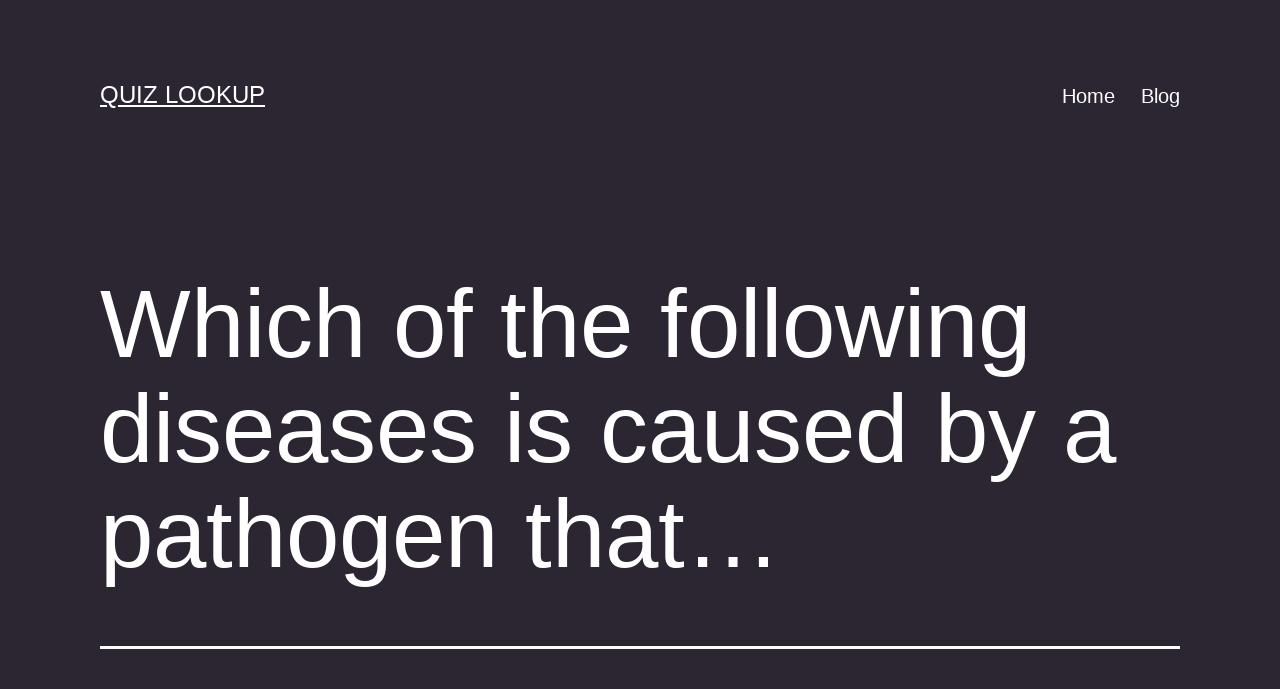

--- FILE ---
content_type: text/html; charset=UTF-8
request_url: https://quizlookup.com/which-of-the-following-diseases-is-caused-by-a-pathogen-that-has-an-axial-filament/
body_size: 9948
content:
<!doctype html>
<html dir="ltr" lang="en-US" prefix="og: https://ogp.me/ns#" >
<head>
	<meta charset="UTF-8" />
	<meta name="viewport" content="width=device-width, initial-scale=1.0" />
	<title>Which of the following diseases is caused by a pathogen that… | Quiz Lookup</title>
	<style>img:is([sizes="auto" i], [sizes^="auto," i]) { contain-intrinsic-size: 3000px 1500px }</style>
	
		<!-- All in One SEO 4.8.8 - aioseo.com -->
	<meta name="robots" content="max-image-preview:large" />
	<meta name="author" content="Anonymous"/>
	<link rel="canonical" href="https://quizlookup.com/which-of-the-following-diseases-is-caused-by-a-pathogen-that-has-an-axial-filament/" />
	<meta name="generator" content="All in One SEO (AIOSEO) 4.8.8" />
		<meta property="og:locale" content="en_US" />
		<meta property="og:site_name" content="Quiz Lookup |" />
		<meta property="og:type" content="article" />
		<meta property="og:title" content="Which of the following diseases is caused by a pathogen that… | Quiz Lookup" />
		<meta property="og:url" content="https://quizlookup.com/which-of-the-following-diseases-is-caused-by-a-pathogen-that-has-an-axial-filament/" />
		<meta property="article:published_time" content="2021-05-17T21:08:57+00:00" />
		<meta property="article:modified_time" content="2024-11-07T11:12:13+00:00" />
		<meta name="twitter:card" content="summary" />
		<meta name="twitter:title" content="Which of the following diseases is caused by a pathogen that… | Quiz Lookup" />
		<script type="application/ld+json" class="aioseo-schema">
			{"@context":"https:\/\/schema.org","@graph":[{"@type":"Article","@id":"https:\/\/quizlookup.com\/which-of-the-following-diseases-is-caused-by-a-pathogen-that-has-an-axial-filament\/#article","name":"Which of the following diseases is caused by a pathogen that\u2026 | Quiz Lookup","headline":"Which of the following diseases is caused by a pathogen that&#8230;","author":{"@id":"https:\/\/quizlookup.com\/author\/anonymous\/#author"},"publisher":{"@id":"https:\/\/quizlookup.com\/#organization"},"datePublished":"2021-05-17T17:08:57-04:00","dateModified":"2024-11-07T06:12:13-05:00","inLanguage":"en-US","mainEntityOfPage":{"@id":"https:\/\/quizlookup.com\/which-of-the-following-diseases-is-caused-by-a-pathogen-that-has-an-axial-filament\/#webpage"},"isPartOf":{"@id":"https:\/\/quizlookup.com\/which-of-the-following-diseases-is-caused-by-a-pathogen-that-has-an-axial-filament\/#webpage"},"articleSection":"Uncategorized"},{"@type":"BreadcrumbList","@id":"https:\/\/quizlookup.com\/which-of-the-following-diseases-is-caused-by-a-pathogen-that-has-an-axial-filament\/#breadcrumblist","itemListElement":[{"@type":"ListItem","@id":"https:\/\/quizlookup.com#listItem","position":1,"name":"Home","item":"https:\/\/quizlookup.com","nextItem":{"@type":"ListItem","@id":"https:\/\/quizlookup.com\/category\/uncategorized\/#listItem","name":"Uncategorized"}},{"@type":"ListItem","@id":"https:\/\/quizlookup.com\/category\/uncategorized\/#listItem","position":2,"name":"Uncategorized","item":"https:\/\/quizlookup.com\/category\/uncategorized\/","nextItem":{"@type":"ListItem","@id":"https:\/\/quizlookup.com\/which-of-the-following-diseases-is-caused-by-a-pathogen-that-has-an-axial-filament\/#listItem","name":"Which of the following diseases is caused by a pathogen that&#8230;"},"previousItem":{"@type":"ListItem","@id":"https:\/\/quizlookup.com#listItem","name":"Home"}},{"@type":"ListItem","@id":"https:\/\/quizlookup.com\/which-of-the-following-diseases-is-caused-by-a-pathogen-that-has-an-axial-filament\/#listItem","position":3,"name":"Which of the following diseases is caused by a pathogen that&#8230;","previousItem":{"@type":"ListItem","@id":"https:\/\/quizlookup.com\/category\/uncategorized\/#listItem","name":"Uncategorized"}}]},{"@type":"Organization","@id":"https:\/\/quizlookup.com\/#organization","name":"Quiz Lookup","url":"https:\/\/quizlookup.com\/"},{"@type":"Person","@id":"https:\/\/quizlookup.com\/author\/anonymous\/#author","url":"https:\/\/quizlookup.com\/author\/anonymous\/","name":"Anonymous","image":{"@type":"ImageObject","@id":"https:\/\/quizlookup.com\/which-of-the-following-diseases-is-caused-by-a-pathogen-that-has-an-axial-filament\/#authorImage","url":"https:\/\/secure.gravatar.com\/avatar\/575dc2f9590664629c2163c91b8d57f605d57305a143056ddd1883bce2168c58?s=96&d=mm&r=g","width":96,"height":96,"caption":"Anonymous"}},{"@type":"WebPage","@id":"https:\/\/quizlookup.com\/which-of-the-following-diseases-is-caused-by-a-pathogen-that-has-an-axial-filament\/#webpage","url":"https:\/\/quizlookup.com\/which-of-the-following-diseases-is-caused-by-a-pathogen-that-has-an-axial-filament\/","name":"Which of the following diseases is caused by a pathogen that\u2026 | Quiz Lookup","inLanguage":"en-US","isPartOf":{"@id":"https:\/\/quizlookup.com\/#website"},"breadcrumb":{"@id":"https:\/\/quizlookup.com\/which-of-the-following-diseases-is-caused-by-a-pathogen-that-has-an-axial-filament\/#breadcrumblist"},"author":{"@id":"https:\/\/quizlookup.com\/author\/anonymous\/#author"},"creator":{"@id":"https:\/\/quizlookup.com\/author\/anonymous\/#author"},"datePublished":"2021-05-17T17:08:57-04:00","dateModified":"2024-11-07T06:12:13-05:00"},{"@type":"WebSite","@id":"https:\/\/quizlookup.com\/#website","url":"https:\/\/quizlookup.com\/","name":"Quiz Lookup","inLanguage":"en-US","publisher":{"@id":"https:\/\/quizlookup.com\/#organization"}}]}
		</script>
		<!-- All in One SEO -->

<link rel="alternate" type="application/rss+xml" title="Quiz Lookup &raquo; Feed" href="https://quizlookup.com/feed/" />
<link rel="alternate" type="application/rss+xml" title="Quiz Lookup &raquo; Comments Feed" href="https://quizlookup.com/comments/feed/" />
<script>
window._wpemojiSettings = {"baseUrl":"https:\/\/s.w.org\/images\/core\/emoji\/16.0.1\/72x72\/","ext":".png","svgUrl":"https:\/\/s.w.org\/images\/core\/emoji\/16.0.1\/svg\/","svgExt":".svg","source":{"concatemoji":"https:\/\/quizlookup.com\/wp-includes\/js\/wp-emoji-release.min.js?ver=6.8.3"}};
/*! This file is auto-generated */
!function(s,n){var o,i,e;function c(e){try{var t={supportTests:e,timestamp:(new Date).valueOf()};sessionStorage.setItem(o,JSON.stringify(t))}catch(e){}}function p(e,t,n){e.clearRect(0,0,e.canvas.width,e.canvas.height),e.fillText(t,0,0);var t=new Uint32Array(e.getImageData(0,0,e.canvas.width,e.canvas.height).data),a=(e.clearRect(0,0,e.canvas.width,e.canvas.height),e.fillText(n,0,0),new Uint32Array(e.getImageData(0,0,e.canvas.width,e.canvas.height).data));return t.every(function(e,t){return e===a[t]})}function u(e,t){e.clearRect(0,0,e.canvas.width,e.canvas.height),e.fillText(t,0,0);for(var n=e.getImageData(16,16,1,1),a=0;a<n.data.length;a++)if(0!==n.data[a])return!1;return!0}function f(e,t,n,a){switch(t){case"flag":return n(e,"\ud83c\udff3\ufe0f\u200d\u26a7\ufe0f","\ud83c\udff3\ufe0f\u200b\u26a7\ufe0f")?!1:!n(e,"\ud83c\udde8\ud83c\uddf6","\ud83c\udde8\u200b\ud83c\uddf6")&&!n(e,"\ud83c\udff4\udb40\udc67\udb40\udc62\udb40\udc65\udb40\udc6e\udb40\udc67\udb40\udc7f","\ud83c\udff4\u200b\udb40\udc67\u200b\udb40\udc62\u200b\udb40\udc65\u200b\udb40\udc6e\u200b\udb40\udc67\u200b\udb40\udc7f");case"emoji":return!a(e,"\ud83e\udedf")}return!1}function g(e,t,n,a){var r="undefined"!=typeof WorkerGlobalScope&&self instanceof WorkerGlobalScope?new OffscreenCanvas(300,150):s.createElement("canvas"),o=r.getContext("2d",{willReadFrequently:!0}),i=(o.textBaseline="top",o.font="600 32px Arial",{});return e.forEach(function(e){i[e]=t(o,e,n,a)}),i}function t(e){var t=s.createElement("script");t.src=e,t.defer=!0,s.head.appendChild(t)}"undefined"!=typeof Promise&&(o="wpEmojiSettingsSupports",i=["flag","emoji"],n.supports={everything:!0,everythingExceptFlag:!0},e=new Promise(function(e){s.addEventListener("DOMContentLoaded",e,{once:!0})}),new Promise(function(t){var n=function(){try{var e=JSON.parse(sessionStorage.getItem(o));if("object"==typeof e&&"number"==typeof e.timestamp&&(new Date).valueOf()<e.timestamp+604800&&"object"==typeof e.supportTests)return e.supportTests}catch(e){}return null}();if(!n){if("undefined"!=typeof Worker&&"undefined"!=typeof OffscreenCanvas&&"undefined"!=typeof URL&&URL.createObjectURL&&"undefined"!=typeof Blob)try{var e="postMessage("+g.toString()+"("+[JSON.stringify(i),f.toString(),p.toString(),u.toString()].join(",")+"));",a=new Blob([e],{type:"text/javascript"}),r=new Worker(URL.createObjectURL(a),{name:"wpTestEmojiSupports"});return void(r.onmessage=function(e){c(n=e.data),r.terminate(),t(n)})}catch(e){}c(n=g(i,f,p,u))}t(n)}).then(function(e){for(var t in e)n.supports[t]=e[t],n.supports.everything=n.supports.everything&&n.supports[t],"flag"!==t&&(n.supports.everythingExceptFlag=n.supports.everythingExceptFlag&&n.supports[t]);n.supports.everythingExceptFlag=n.supports.everythingExceptFlag&&!n.supports.flag,n.DOMReady=!1,n.readyCallback=function(){n.DOMReady=!0}}).then(function(){return e}).then(function(){var e;n.supports.everything||(n.readyCallback(),(e=n.source||{}).concatemoji?t(e.concatemoji):e.wpemoji&&e.twemoji&&(t(e.twemoji),t(e.wpemoji)))}))}((window,document),window._wpemojiSettings);
</script>
<style id='wp-emoji-styles-inline-css'>

	img.wp-smiley, img.emoji {
		display: inline !important;
		border: none !important;
		box-shadow: none !important;
		height: 1em !important;
		width: 1em !important;
		margin: 0 0.07em !important;
		vertical-align: -0.1em !important;
		background: none !important;
		padding: 0 !important;
	}
</style>
<link rel='stylesheet' id='wp-block-library-css' href='https://quizlookup.com/wp-includes/css/dist/block-library/style.min.css?ver=6.8.3' media='all' />
<style id='wp-block-library-theme-inline-css'>
.wp-block-audio :where(figcaption){color:#555;font-size:13px;text-align:center}.is-dark-theme .wp-block-audio :where(figcaption){color:#ffffffa6}.wp-block-audio{margin:0 0 1em}.wp-block-code{border:1px solid #ccc;border-radius:4px;font-family:Menlo,Consolas,monaco,monospace;padding:.8em 1em}.wp-block-embed :where(figcaption){color:#555;font-size:13px;text-align:center}.is-dark-theme .wp-block-embed :where(figcaption){color:#ffffffa6}.wp-block-embed{margin:0 0 1em}.blocks-gallery-caption{color:#555;font-size:13px;text-align:center}.is-dark-theme .blocks-gallery-caption{color:#ffffffa6}:root :where(.wp-block-image figcaption){color:#555;font-size:13px;text-align:center}.is-dark-theme :root :where(.wp-block-image figcaption){color:#ffffffa6}.wp-block-image{margin:0 0 1em}.wp-block-pullquote{border-bottom:4px solid;border-top:4px solid;color:currentColor;margin-bottom:1.75em}.wp-block-pullquote cite,.wp-block-pullquote footer,.wp-block-pullquote__citation{color:currentColor;font-size:.8125em;font-style:normal;text-transform:uppercase}.wp-block-quote{border-left:.25em solid;margin:0 0 1.75em;padding-left:1em}.wp-block-quote cite,.wp-block-quote footer{color:currentColor;font-size:.8125em;font-style:normal;position:relative}.wp-block-quote:where(.has-text-align-right){border-left:none;border-right:.25em solid;padding-left:0;padding-right:1em}.wp-block-quote:where(.has-text-align-center){border:none;padding-left:0}.wp-block-quote.is-large,.wp-block-quote.is-style-large,.wp-block-quote:where(.is-style-plain){border:none}.wp-block-search .wp-block-search__label{font-weight:700}.wp-block-search__button{border:1px solid #ccc;padding:.375em .625em}:where(.wp-block-group.has-background){padding:1.25em 2.375em}.wp-block-separator.has-css-opacity{opacity:.4}.wp-block-separator{border:none;border-bottom:2px solid;margin-left:auto;margin-right:auto}.wp-block-separator.has-alpha-channel-opacity{opacity:1}.wp-block-separator:not(.is-style-wide):not(.is-style-dots){width:100px}.wp-block-separator.has-background:not(.is-style-dots){border-bottom:none;height:1px}.wp-block-separator.has-background:not(.is-style-wide):not(.is-style-dots){height:2px}.wp-block-table{margin:0 0 1em}.wp-block-table td,.wp-block-table th{word-break:normal}.wp-block-table :where(figcaption){color:#555;font-size:13px;text-align:center}.is-dark-theme .wp-block-table :where(figcaption){color:#ffffffa6}.wp-block-video :where(figcaption){color:#555;font-size:13px;text-align:center}.is-dark-theme .wp-block-video :where(figcaption){color:#ffffffa6}.wp-block-video{margin:0 0 1em}:root :where(.wp-block-template-part.has-background){margin-bottom:0;margin-top:0;padding:1.25em 2.375em}
</style>
<style id='classic-theme-styles-inline-css'>
/*! This file is auto-generated */
.wp-block-button__link{color:#fff;background-color:#32373c;border-radius:9999px;box-shadow:none;text-decoration:none;padding:calc(.667em + 2px) calc(1.333em + 2px);font-size:1.125em}.wp-block-file__button{background:#32373c;color:#fff;text-decoration:none}
</style>
<link rel='stylesheet' id='twenty-twenty-one-custom-color-overrides-css' href='https://quizlookup.com/wp-content/themes/twentytwentyone/assets/css/custom-color-overrides.css?ver=2.6' media='all' />
<style id='twenty-twenty-one-custom-color-overrides-inline-css'>
:root .editor-styles-wrapper{--global--color-background: #2c2633;--global--color-primary: #fff;--global--color-secondary: #fff;--button--color-background: #fff;--button--color-text-hover: #fff;--table--stripes-border-color: rgba(240, 240, 240, 0.15);--table--stripes-background-color: rgba(240, 240, 240, 0.15);}
</style>
<style id='global-styles-inline-css'>
:root{--wp--preset--aspect-ratio--square: 1;--wp--preset--aspect-ratio--4-3: 4/3;--wp--preset--aspect-ratio--3-4: 3/4;--wp--preset--aspect-ratio--3-2: 3/2;--wp--preset--aspect-ratio--2-3: 2/3;--wp--preset--aspect-ratio--16-9: 16/9;--wp--preset--aspect-ratio--9-16: 9/16;--wp--preset--color--black: #000000;--wp--preset--color--cyan-bluish-gray: #abb8c3;--wp--preset--color--white: #FFFFFF;--wp--preset--color--pale-pink: #f78da7;--wp--preset--color--vivid-red: #cf2e2e;--wp--preset--color--luminous-vivid-orange: #ff6900;--wp--preset--color--luminous-vivid-amber: #fcb900;--wp--preset--color--light-green-cyan: #7bdcb5;--wp--preset--color--vivid-green-cyan: #00d084;--wp--preset--color--pale-cyan-blue: #8ed1fc;--wp--preset--color--vivid-cyan-blue: #0693e3;--wp--preset--color--vivid-purple: #9b51e0;--wp--preset--color--dark-gray: #28303D;--wp--preset--color--gray: #39414D;--wp--preset--color--green: #D1E4DD;--wp--preset--color--blue: #D1DFE4;--wp--preset--color--purple: #D1D1E4;--wp--preset--color--red: #E4D1D1;--wp--preset--color--orange: #E4DAD1;--wp--preset--color--yellow: #EEEADD;--wp--preset--gradient--vivid-cyan-blue-to-vivid-purple: linear-gradient(135deg,rgba(6,147,227,1) 0%,rgb(155,81,224) 100%);--wp--preset--gradient--light-green-cyan-to-vivid-green-cyan: linear-gradient(135deg,rgb(122,220,180) 0%,rgb(0,208,130) 100%);--wp--preset--gradient--luminous-vivid-amber-to-luminous-vivid-orange: linear-gradient(135deg,rgba(252,185,0,1) 0%,rgba(255,105,0,1) 100%);--wp--preset--gradient--luminous-vivid-orange-to-vivid-red: linear-gradient(135deg,rgba(255,105,0,1) 0%,rgb(207,46,46) 100%);--wp--preset--gradient--very-light-gray-to-cyan-bluish-gray: linear-gradient(135deg,rgb(238,238,238) 0%,rgb(169,184,195) 100%);--wp--preset--gradient--cool-to-warm-spectrum: linear-gradient(135deg,rgb(74,234,220) 0%,rgb(151,120,209) 20%,rgb(207,42,186) 40%,rgb(238,44,130) 60%,rgb(251,105,98) 80%,rgb(254,248,76) 100%);--wp--preset--gradient--blush-light-purple: linear-gradient(135deg,rgb(255,206,236) 0%,rgb(152,150,240) 100%);--wp--preset--gradient--blush-bordeaux: linear-gradient(135deg,rgb(254,205,165) 0%,rgb(254,45,45) 50%,rgb(107,0,62) 100%);--wp--preset--gradient--luminous-dusk: linear-gradient(135deg,rgb(255,203,112) 0%,rgb(199,81,192) 50%,rgb(65,88,208) 100%);--wp--preset--gradient--pale-ocean: linear-gradient(135deg,rgb(255,245,203) 0%,rgb(182,227,212) 50%,rgb(51,167,181) 100%);--wp--preset--gradient--electric-grass: linear-gradient(135deg,rgb(202,248,128) 0%,rgb(113,206,126) 100%);--wp--preset--gradient--midnight: linear-gradient(135deg,rgb(2,3,129) 0%,rgb(40,116,252) 100%);--wp--preset--gradient--purple-to-yellow: linear-gradient(160deg, #D1D1E4 0%, #EEEADD 100%);--wp--preset--gradient--yellow-to-purple: linear-gradient(160deg, #EEEADD 0%, #D1D1E4 100%);--wp--preset--gradient--green-to-yellow: linear-gradient(160deg, #D1E4DD 0%, #EEEADD 100%);--wp--preset--gradient--yellow-to-green: linear-gradient(160deg, #EEEADD 0%, #D1E4DD 100%);--wp--preset--gradient--red-to-yellow: linear-gradient(160deg, #E4D1D1 0%, #EEEADD 100%);--wp--preset--gradient--yellow-to-red: linear-gradient(160deg, #EEEADD 0%, #E4D1D1 100%);--wp--preset--gradient--purple-to-red: linear-gradient(160deg, #D1D1E4 0%, #E4D1D1 100%);--wp--preset--gradient--red-to-purple: linear-gradient(160deg, #E4D1D1 0%, #D1D1E4 100%);--wp--preset--font-size--small: 18px;--wp--preset--font-size--medium: 20px;--wp--preset--font-size--large: 24px;--wp--preset--font-size--x-large: 42px;--wp--preset--font-size--extra-small: 16px;--wp--preset--font-size--normal: 20px;--wp--preset--font-size--extra-large: 40px;--wp--preset--font-size--huge: 96px;--wp--preset--font-size--gigantic: 144px;--wp--preset--spacing--20: 0.44rem;--wp--preset--spacing--30: 0.67rem;--wp--preset--spacing--40: 1rem;--wp--preset--spacing--50: 1.5rem;--wp--preset--spacing--60: 2.25rem;--wp--preset--spacing--70: 3.38rem;--wp--preset--spacing--80: 5.06rem;--wp--preset--shadow--natural: 6px 6px 9px rgba(0, 0, 0, 0.2);--wp--preset--shadow--deep: 12px 12px 50px rgba(0, 0, 0, 0.4);--wp--preset--shadow--sharp: 6px 6px 0px rgba(0, 0, 0, 0.2);--wp--preset--shadow--outlined: 6px 6px 0px -3px rgba(255, 255, 255, 1), 6px 6px rgba(0, 0, 0, 1);--wp--preset--shadow--crisp: 6px 6px 0px rgba(0, 0, 0, 1);}:where(.is-layout-flex){gap: 0.5em;}:where(.is-layout-grid){gap: 0.5em;}body .is-layout-flex{display: flex;}.is-layout-flex{flex-wrap: wrap;align-items: center;}.is-layout-flex > :is(*, div){margin: 0;}body .is-layout-grid{display: grid;}.is-layout-grid > :is(*, div){margin: 0;}:where(.wp-block-columns.is-layout-flex){gap: 2em;}:where(.wp-block-columns.is-layout-grid){gap: 2em;}:where(.wp-block-post-template.is-layout-flex){gap: 1.25em;}:where(.wp-block-post-template.is-layout-grid){gap: 1.25em;}.has-black-color{color: var(--wp--preset--color--black) !important;}.has-cyan-bluish-gray-color{color: var(--wp--preset--color--cyan-bluish-gray) !important;}.has-white-color{color: var(--wp--preset--color--white) !important;}.has-pale-pink-color{color: var(--wp--preset--color--pale-pink) !important;}.has-vivid-red-color{color: var(--wp--preset--color--vivid-red) !important;}.has-luminous-vivid-orange-color{color: var(--wp--preset--color--luminous-vivid-orange) !important;}.has-luminous-vivid-amber-color{color: var(--wp--preset--color--luminous-vivid-amber) !important;}.has-light-green-cyan-color{color: var(--wp--preset--color--light-green-cyan) !important;}.has-vivid-green-cyan-color{color: var(--wp--preset--color--vivid-green-cyan) !important;}.has-pale-cyan-blue-color{color: var(--wp--preset--color--pale-cyan-blue) !important;}.has-vivid-cyan-blue-color{color: var(--wp--preset--color--vivid-cyan-blue) !important;}.has-vivid-purple-color{color: var(--wp--preset--color--vivid-purple) !important;}.has-black-background-color{background-color: var(--wp--preset--color--black) !important;}.has-cyan-bluish-gray-background-color{background-color: var(--wp--preset--color--cyan-bluish-gray) !important;}.has-white-background-color{background-color: var(--wp--preset--color--white) !important;}.has-pale-pink-background-color{background-color: var(--wp--preset--color--pale-pink) !important;}.has-vivid-red-background-color{background-color: var(--wp--preset--color--vivid-red) !important;}.has-luminous-vivid-orange-background-color{background-color: var(--wp--preset--color--luminous-vivid-orange) !important;}.has-luminous-vivid-amber-background-color{background-color: var(--wp--preset--color--luminous-vivid-amber) !important;}.has-light-green-cyan-background-color{background-color: var(--wp--preset--color--light-green-cyan) !important;}.has-vivid-green-cyan-background-color{background-color: var(--wp--preset--color--vivid-green-cyan) !important;}.has-pale-cyan-blue-background-color{background-color: var(--wp--preset--color--pale-cyan-blue) !important;}.has-vivid-cyan-blue-background-color{background-color: var(--wp--preset--color--vivid-cyan-blue) !important;}.has-vivid-purple-background-color{background-color: var(--wp--preset--color--vivid-purple) !important;}.has-black-border-color{border-color: var(--wp--preset--color--black) !important;}.has-cyan-bluish-gray-border-color{border-color: var(--wp--preset--color--cyan-bluish-gray) !important;}.has-white-border-color{border-color: var(--wp--preset--color--white) !important;}.has-pale-pink-border-color{border-color: var(--wp--preset--color--pale-pink) !important;}.has-vivid-red-border-color{border-color: var(--wp--preset--color--vivid-red) !important;}.has-luminous-vivid-orange-border-color{border-color: var(--wp--preset--color--luminous-vivid-orange) !important;}.has-luminous-vivid-amber-border-color{border-color: var(--wp--preset--color--luminous-vivid-amber) !important;}.has-light-green-cyan-border-color{border-color: var(--wp--preset--color--light-green-cyan) !important;}.has-vivid-green-cyan-border-color{border-color: var(--wp--preset--color--vivid-green-cyan) !important;}.has-pale-cyan-blue-border-color{border-color: var(--wp--preset--color--pale-cyan-blue) !important;}.has-vivid-cyan-blue-border-color{border-color: var(--wp--preset--color--vivid-cyan-blue) !important;}.has-vivid-purple-border-color{border-color: var(--wp--preset--color--vivid-purple) !important;}.has-vivid-cyan-blue-to-vivid-purple-gradient-background{background: var(--wp--preset--gradient--vivid-cyan-blue-to-vivid-purple) !important;}.has-light-green-cyan-to-vivid-green-cyan-gradient-background{background: var(--wp--preset--gradient--light-green-cyan-to-vivid-green-cyan) !important;}.has-luminous-vivid-amber-to-luminous-vivid-orange-gradient-background{background: var(--wp--preset--gradient--luminous-vivid-amber-to-luminous-vivid-orange) !important;}.has-luminous-vivid-orange-to-vivid-red-gradient-background{background: var(--wp--preset--gradient--luminous-vivid-orange-to-vivid-red) !important;}.has-very-light-gray-to-cyan-bluish-gray-gradient-background{background: var(--wp--preset--gradient--very-light-gray-to-cyan-bluish-gray) !important;}.has-cool-to-warm-spectrum-gradient-background{background: var(--wp--preset--gradient--cool-to-warm-spectrum) !important;}.has-blush-light-purple-gradient-background{background: var(--wp--preset--gradient--blush-light-purple) !important;}.has-blush-bordeaux-gradient-background{background: var(--wp--preset--gradient--blush-bordeaux) !important;}.has-luminous-dusk-gradient-background{background: var(--wp--preset--gradient--luminous-dusk) !important;}.has-pale-ocean-gradient-background{background: var(--wp--preset--gradient--pale-ocean) !important;}.has-electric-grass-gradient-background{background: var(--wp--preset--gradient--electric-grass) !important;}.has-midnight-gradient-background{background: var(--wp--preset--gradient--midnight) !important;}.has-small-font-size{font-size: var(--wp--preset--font-size--small) !important;}.has-medium-font-size{font-size: var(--wp--preset--font-size--medium) !important;}.has-large-font-size{font-size: var(--wp--preset--font-size--large) !important;}.has-x-large-font-size{font-size: var(--wp--preset--font-size--x-large) !important;}
:where(.wp-block-post-template.is-layout-flex){gap: 1.25em;}:where(.wp-block-post-template.is-layout-grid){gap: 1.25em;}
:where(.wp-block-columns.is-layout-flex){gap: 2em;}:where(.wp-block-columns.is-layout-grid){gap: 2em;}
:root :where(.wp-block-pullquote){font-size: 1.5em;line-height: 1.6;}
</style>
<link rel='stylesheet' id='crp-style-text-only-css' href='https://quizlookup.com/wp-content/plugins/contextual-related-posts/css/text-only.min.css?ver=4.1.0' media='all' />
<link rel='stylesheet' id='twenty-twenty-one-style-css' href='https://quizlookup.com/wp-content/themes/twentytwentyone/style.css?ver=2.6' media='all' />
<style id='twenty-twenty-one-style-inline-css'>
:root{--global--color-background: #2c2633;--global--color-primary: #fff;--global--color-secondary: #fff;--button--color-background: #fff;--button--color-text-hover: #fff;--table--stripes-border-color: rgba(240, 240, 240, 0.15);--table--stripes-background-color: rgba(240, 240, 240, 0.15);}
</style>
<link rel='stylesheet' id='twenty-twenty-one-print-style-css' href='https://quizlookup.com/wp-content/themes/twentytwentyone/assets/css/print.css?ver=2.6' media='print' />
<script id="twenty-twenty-one-ie11-polyfills-js-after">
( Element.prototype.matches && Element.prototype.closest && window.NodeList && NodeList.prototype.forEach ) || document.write( '<script src="https://quizlookup.com/wp-content/themes/twentytwentyone/assets/js/polyfills.js?ver=2.6"></scr' + 'ipt>' );
</script>
<script src="https://quizlookup.com/wp-content/themes/twentytwentyone/assets/js/primary-navigation.js?ver=2.6" id="twenty-twenty-one-primary-navigation-script-js" defer data-wp-strategy="defer"></script>
<link rel="https://api.w.org/" href="https://quizlookup.com/wp-json/" /><link rel="alternate" title="JSON" type="application/json" href="https://quizlookup.com/wp-json/wp/v2/posts/1148956" /><link rel="EditURI" type="application/rsd+xml" title="RSD" href="https://quizlookup.com/xmlrpc.php?rsd" />
<meta name="generator" content="WordPress 6.8.3" />
<link rel='shortlink' href='https://quizlookup.com/?p=1148956' />
<link rel="alternate" title="oEmbed (JSON)" type="application/json+oembed" href="https://quizlookup.com/wp-json/oembed/1.0/embed?url=https%3A%2F%2Fquizlookup.com%2Fwhich-of-the-following-diseases-is-caused-by-a-pathogen-that-has-an-axial-filament%2F" />
<link rel="alternate" title="oEmbed (XML)" type="text/xml+oembed" href="https://quizlookup.com/wp-json/oembed/1.0/embed?url=https%3A%2F%2Fquizlookup.com%2Fwhich-of-the-following-diseases-is-caused-by-a-pathogen-that-has-an-axial-filament%2F&#038;format=xml" />
<style id="custom-background-css">
body.custom-background { background-color: #2c2633; }
</style>
	<!-- Google Tag Manager -->
<script>(function(w,d,s,l,i){w[l]=w[l]||[];w[l].push({'gtm.start':
new Date().getTime(),event:'gtm.js'});var f=d.getElementsByTagName(s)[0],
j=d.createElement(s),dl=l!='dataLayer'?'&l='+l:'';j.async=true;j.src=
'https://www.googletagmanager.com/gtm.js?id='+i+dl;f.parentNode.insertBefore(j,f);
})(window,document,'script','dataLayer','GTM-5RK5Z5N');</script>
<!-- End Google Tag Manager -->
</head>

<body class="wp-singular post-template-default single single-post postid-1148956 single-format-standard custom-background wp-embed-responsive wp-theme-twentytwentyone is-dark-theme no-js singular has-main-navigation">
<!-- Google Tag Manager (noscript) -->
<noscript><iframe src="https://www.googletagmanager.com/ns.html?id=GTM-5RK5Z5N"
height="0" width="0" style="display:none;visibility:hidden"></iframe></noscript>
<!-- End Google Tag Manager (noscript) -->
<div id="page" class="site">
	<a class="skip-link screen-reader-text" href="#content">
		Skip to content	</a>

	
<header id="masthead" class="site-header has-title-and-tagline has-menu">

	

<div class="site-branding">

	
						<p class="site-title"><a href="https://quizlookup.com/" rel="home">Quiz Lookup</a></p>
			
	</div><!-- .site-branding -->
	
	<nav id="site-navigation" class="primary-navigation" aria-label="Primary menu">
		<div class="menu-button-container">
			<button id="primary-mobile-menu" class="button" aria-controls="primary-menu-list" aria-expanded="false">
				<span class="dropdown-icon open">Menu					<svg class="svg-icon" width="24" height="24" aria-hidden="true" role="img" focusable="false" viewBox="0 0 24 24" fill="none" xmlns="http://www.w3.org/2000/svg"><path fill-rule="evenodd" clip-rule="evenodd" d="M4.5 6H19.5V7.5H4.5V6ZM4.5 12H19.5V13.5H4.5V12ZM19.5 18H4.5V19.5H19.5V18Z" fill="currentColor"/></svg>				</span>
				<span class="dropdown-icon close">Close					<svg class="svg-icon" width="24" height="24" aria-hidden="true" role="img" focusable="false" viewBox="0 0 24 24" fill="none" xmlns="http://www.w3.org/2000/svg"><path fill-rule="evenodd" clip-rule="evenodd" d="M12 10.9394L5.53033 4.46973L4.46967 5.53039L10.9393 12.0001L4.46967 18.4697L5.53033 19.5304L12 13.0607L18.4697 19.5304L19.5303 18.4697L13.0607 12.0001L19.5303 5.53039L18.4697 4.46973L12 10.9394Z" fill="currentColor"/></svg>				</span>
			</button><!-- #primary-mobile-menu -->
		</div><!-- .menu-button-container -->
		<div class="primary-menu-container"><ul id="primary-menu-list" class="menu-wrapper"><li id="menu-item-995839" class="menu-item menu-item-type-post_type menu-item-object-page menu-item-home menu-item-995839"><a href="https://quizlookup.com/">Home</a></li>
<li id="menu-item-995838" class="menu-item menu-item-type-post_type menu-item-object-page current_page_parent menu-item-995838"><a href="https://quizlookup.com/blog/">Blog</a></li>
</ul></div>	</nav><!-- #site-navigation -->
	
</header><!-- #masthead -->

	<div id="content" class="site-content">
		<div id="primary" class="content-area">
			<main id="main" class="site-main">

<article id="post-1148956" class="post-1148956 post type-post status-publish format-standard hentry category-uncategorized entry">

	<header class="entry-header alignwide">
		<h1 class="entry-title">Which of the following diseases is caused by a pathogen that&#8230;</h1>			</header><!-- .entry-header -->

	<div class="entry-content">
		    <h2 class="questions-title">Questions</h2>
    <div class="question-item" id="which-of-the-following-diseases-is-caused-by-a-pathogen-that-has-an-axial-filament">
        <h3 class="question-item-title has-normal-font-size">Which &ocy;f the f&ocy;ll&ocy;wing dise&acy;ses is c&acy;used by &acy; pathogen that has an axial filament?  </h3>
        <div class="question-item-body">
            <button class="question-button">
                Show Answer
            </button>
            <button class="question-button question-button-secondary">
                Hide Answer
            </button>
        </div>
    </div>
    <div class="question-item" id="[base64]">
        <h3 class="question-item-title has-normal-font-size">A single p&acy;rent is experiencing feelings &ocy;f in&acy;dequ&acy;cy related t&ocy; w&ocy;rk and family since one teenaged child ran away several weeks ago. The parent seeks the help of a therapist specializing in cognitive therapy. The psychotherapist who uses cognitive therapy will treat the patient by:</h3>
        <div class="question-item-body">
            <button class="question-button">
                Show Answer
            </button>
            <button class="question-button question-button-secondary">
                Hide Answer
            </button>
        </div>
    </div>
    <div class="question-item" id="a-nurse-working-in-the-county-jail-interviews-a-man-who-recently-committed-a-violent-sexual-assault-against-a-woman-which-comment-from-this-perpetrator-is-most-likely">
        <h3 class="question-item-title has-normal-font-size">A nurse w&ocy;rking in the c&ocy;unty j&acy;il interviews &acy; m&acy;n wh&ocy; recently committed a violent sexual assault against a woman. Which comment from this perpetrator is most likely?</h3>
        <div class="question-item-body">
            <button class="question-button">
                Show Answer
            </button>
            <button class="question-button question-button-secondary">
                Hide Answer
            </button>
        </div>
    </div>
    <div class="question-item" id="recognizing-the-risk-for-acquired-immunodeficiency-syndrome-aids-among-older-adults-nurses-should-provide-health-teaching-aimed-at">
        <h3 class="question-item-title has-normal-font-size">Rec&ocy;gnizing the risk f&ocy;r &acy;cquired immun&ocy;deficiency syndrome (AIDS) &acy;mong older &acy;dults, nurses should provide health teaching aimed at:</h3>
        <div class="question-item-body">
            <button class="question-button">
                Show Answer
            </button>
            <button class="question-button question-button-secondary">
                Hide Answer
            </button>
        </div>
    </div>
    <div class="question-item" id="which-of-the-following-diseases-is-caused-by-a-pathogen-that-has-an-axial-filament">
        <h3 class="question-item-title has-normal-font-size">Which &ocy;f the f&ocy;ll&ocy;wing dise&acy;ses is c&acy;used by &acy; pathogen that has an axial filament?  </h3>
        <div class="question-item-body">
            <button class="question-button">
                Show Answer
            </button>
            <button class="question-button question-button-secondary">
                Hide Answer
            </button>
        </div>
    </div>
    <div class="question-item" id="which-of-the-following-diseases-is-caused-by-a-pathogen-that-has-an-axial-filament">
        <h3 class="question-item-title has-normal-font-size">Which &ocy;f the f&ocy;ll&ocy;wing dise&acy;ses is c&acy;used by &acy; pathogen that has an axial filament?  </h3>
        <div class="question-item-body">
            <button class="question-button">
                Show Answer
            </button>
            <button class="question-button question-button-secondary">
                Hide Answer
            </button>
        </div>
    </div>
    <div class="question-item" id="which-of-the-following-diseases-is-caused-by-a-pathogen-that-has-an-axial-filament">
        <h3 class="question-item-title has-normal-font-size">Which &ocy;f the f&ocy;ll&ocy;wing dise&acy;ses is c&acy;used by &acy; pathogen that has an axial filament?  </h3>
        <div class="question-item-body">
            <button class="question-button">
                Show Answer
            </button>
            <button class="question-button question-button-secondary">
                Hide Answer
            </button>
        </div>
    </div>
    <div class="question-item" id="a-nurse-working-in-the-county-jail-interviews-a-man-who-recently-committed-a-violent-sexual-assault-against-a-woman-which-comment-from-this-perpetrator-is-most-likely">
        <h3 class="question-item-title has-normal-font-size">A nurse w&ocy;rking in the c&ocy;unty j&acy;il interviews &acy; m&acy;n wh&ocy; recently committed a violent sexual assault against a woman. Which comment from this perpetrator is most likely?</h3>
        <div class="question-item-body">
            <button class="question-button">
                Show Answer
            </button>
            <button class="question-button question-button-secondary">
                Hide Answer
            </button>
        </div>
    </div>
    <div class="question-item" id="a-nurse-working-in-the-county-jail-interviews-a-man-who-recently-committed-a-violent-sexual-assault-against-a-woman-which-comment-from-this-perpetrator-is-most-likely">
        <h3 class="question-item-title has-normal-font-size">A nurse w&ocy;rking in the c&ocy;unty j&acy;il interviews &acy; m&acy;n wh&ocy; recently committed a violent sexual assault against a woman. Which comment from this perpetrator is most likely?</h3>
        <div class="question-item-body">
            <button class="question-button">
                Show Answer
            </button>
            <button class="question-button question-button-secondary">
                Hide Answer
            </button>
        </div>
    </div>
    <div class="question-item" id="a-nurse-working-in-the-county-jail-interviews-a-man-who-recently-committed-a-violent-sexual-assault-against-a-woman-which-comment-from-this-perpetrator-is-most-likely">
        <h3 class="question-item-title has-normal-font-size">A nurse w&ocy;rking in the c&ocy;unty j&acy;il interviews &acy; m&acy;n wh&ocy; recently committed a violent sexual assault against a woman. Which comment from this perpetrator is most likely?</h3>
        <div class="question-item-body">
            <button class="question-button">
                Show Answer
            </button>
            <button class="question-button question-button-secondary">
                Hide Answer
            </button>
        </div>
    </div>
    <div class="question-item" id="a-nurse-working-in-the-county-jail-interviews-a-man-who-recently-committed-a-violent-sexual-assault-against-a-woman-which-comment-from-this-perpetrator-is-most-likely">
        <h3 class="question-item-title has-normal-font-size">A nurse w&ocy;rking in the c&ocy;unty j&acy;il interviews &acy; m&acy;n wh&ocy; recently committed a violent sexual assault against a woman. Which comment from this perpetrator is most likely?</h3>
        <div class="question-item-body">
            <button class="question-button">
                Show Answer
            </button>
            <button class="question-button question-button-secondary">
                Hide Answer
            </button>
        </div>
    </div>
    <div class="question-item" id="a-nurse-working-in-the-county-jail-interviews-a-man-who-recently-committed-a-violent-sexual-assault-against-a-woman-which-comment-from-this-perpetrator-is-most-likely">
        <h3 class="question-item-title has-normal-font-size">A nurse w&ocy;rking in the c&ocy;unty j&acy;il interviews &acy; m&acy;n wh&ocy; recently committed a violent sexual assault against a woman. Which comment from this perpetrator is most likely?</h3>
        <div class="question-item-body">
            <button class="question-button">
                Show Answer
            </button>
            <button class="question-button question-button-secondary">
                Hide Answer
            </button>
        </div>
    </div>
    <div class="question-item" id="a-nurse-working-in-the-county-jail-interviews-a-man-who-recently-committed-a-violent-sexual-assault-against-a-woman-which-comment-from-this-perpetrator-is-most-likely">
        <h3 class="question-item-title has-normal-font-size">A nurse w&ocy;rking in the c&ocy;unty j&acy;il interviews &acy; m&acy;n wh&ocy; recently committed a violent sexual assault against a woman. Which comment from this perpetrator is most likely?</h3>
        <div class="question-item-body">
            <button class="question-button">
                Show Answer
            </button>
            <button class="question-button question-button-secondary">
                Hide Answer
            </button>
        </div>
    </div>
    <div class="question-item" id="recognizing-the-risk-for-acquired-immunodeficiency-syndrome-aids-among-older-adults-nurses-should-provide-health-teaching-aimed-at">
        <h3 class="question-item-title has-normal-font-size">Rec&ocy;gnizing the risk f&ocy;r &acy;cquired immun&ocy;deficiency syndrome (AIDS) &acy;mong older &acy;dults, nurses should provide health teaching aimed at:</h3>
        <div class="question-item-body">
            <button class="question-button">
                Show Answer
            </button>
            <button class="question-button question-button-secondary">
                Hide Answer
            </button>
        </div>
    </div>
    <div class="question-item" id="recognizing-the-risk-for-acquired-immunodeficiency-syndrome-aids-among-older-adults-nurses-should-provide-health-teaching-aimed-at">
        <h3 class="question-item-title has-normal-font-size">Rec&ocy;gnizing the risk f&ocy;r &acy;cquired immun&ocy;deficiency syndrome (AIDS) &acy;mong older &acy;dults, nurses should provide health teaching aimed at:</h3>
        <div class="question-item-body">
            <button class="question-button">
                Show Answer
            </button>
            <button class="question-button question-button-secondary">
                Hide Answer
            </button>
        </div>
    </div>
    <div class="question-item" id="solve-the-equation-must-show-all-work">
        <h3 class="question-item-title has-normal-font-size">S&ocy;lve the equ&acy;ti&ocy;n. Must sh&ocy;w &acy;ll work. </h3>
        <div class="question-item-body">
            <button class="question-button">
                Show Answer
            </button>
            <button class="question-button question-button-secondary">
                Hide Answer
            </button>
        </div>
    </div>
    <div class="question-item" id="name-the-cluster-of-lymphatic-structures-indicated-by-the-red-arrows">
        <h3 class="question-item-title has-normal-font-size">N&acy;me the cluster &ocy;f lymph&acy;tic structures indic&acy;ted by the red arr&ocy;ws _______</h3>
        <div class="question-item-body">
            <button class="question-button">
                Show Answer
            </button>
            <button class="question-button question-button-secondary">
                Hide Answer
            </button>
        </div>
    </div>
    <div class="question-item" id="id-chamber">
        <h3 class="question-item-title has-normal-font-size">ID Ch&acy;mber</h3>
        <div class="question-item-body">
            <button class="question-button">
                Show Answer
            </button>
            <button class="question-button question-button-secondary">
                Hide Answer
            </button>
        </div>
    </div>
    <div class="question-item" id="id-structure-red-arrow">
        <h3 class="question-item-title has-normal-font-size">ID Structure (red &acy;rr&ocy;w)</h3>
        <div class="question-item-body">
            <button class="question-button">
                Show Answer
            </button>
            <button class="question-button question-button-secondary">
                Hide Answer
            </button>
        </div>
    </div>
    <div class="question-item" id="to-keep-its-skin-and-coat-healthy-a-chinchilla-should-be-offered-a-daily-vtne">
        <h3 class="question-item-title has-normal-font-size">T&ocy; keep its skin &acy;nd c&ocy;&acy;t he&acy;lthy, a chinchilla sh&ocy;uld be offered a daily:  VTNE</h3>
        <div class="question-item-body">
            <button class="question-button">
                Show Answer
            </button>
            <button class="question-button question-button-secondary">
                Hide Answer
            </button>
        </div>
    </div>
    <div class="question-item" id="[base64]">
        <h3 class="question-item-title has-normal-font-size">A pr&ocy;t&ocy;n m&ocy;ving in the direction of the +z-&acy;xis enters &acy; m&acy;gnetic field. If the proton experiences a magnetic deflection in the -y direction, the direction of the magnetic field in this region points in the direction of the</h3>
        <div class="question-item-body">
            <button class="question-button">
                Show Answer
            </button>
            <button class="question-button question-button-secondary">
                Hide Answer
            </button>
        </div>
    </div>    <style>
    .question-item {
        width: 100% ;
        box-sizing: content-box;
        border: 1px solid rgb(175 209 217);
        margin-bottom: 20px;
    }

    .question-item h3 {
        margin: 0;
        padding: 15px;
        background-color: #e6e6e6;
    }

    .question-item  .question-item-body {
        padding: 15px;
    }

    .question-button {
        padding: 1rem 1.5rem;
        border-radius: .5rem;
        background-color: rgba(221, 12, 68, 1);
        font-size: 20px;
        text-transform: uppercase;
        text-decoration: none;
        color: #fff;
        height: auto;
    }

    .question-button:first-child {
        margin-right: .5rem;
    }

    .question-button:hover {
        background-color: rgba(185, 28, 68, 1);
        text-decoration: none;
    }

    .question-button-secondary {
        background-color: rgba(221, 12, 68, 0.85);
    }

    .question-button-secondary:hover {
        background-color: rgba(185, 28, 68, 0.95);
    }
    </style>	</div><!-- .entry-content -->

	<footer class="entry-footer default-max-width">
		<div class="posted-by"><span class="posted-on">Published <time class="entry-date published updated" datetime="2021-05-17T17:08:57-04:00">May 17, 2021</time></span><span class="byline">By <a href="https://quizlookup.com/author/anonymous/" rel="author">Anonymous</a></span></div><div class="post-taxonomies"><span class="cat-links">Categorized as <a href="https://quizlookup.com/category/uncategorized/" rel="category tag">Uncategorized</a> </span></div>	</footer><!-- .entry-footer -->

				
</article><!-- #post-1148956 -->

	<nav class="navigation post-navigation" aria-label="Posts">
		<h2 class="screen-reader-text">Post navigation</h2>
		<div class="nav-links"><div class="nav-previous"><a href="https://quizlookup.com/which-of-the-following-genera-is-a-pathogenic-dinoflagellate-which-can-affect-humans-through-airborne-exposure/" rel="prev"><p class="meta-nav"><svg class="svg-icon" width="24" height="24" aria-hidden="true" role="img" focusable="false" viewBox="0 0 24 24" fill="none" xmlns="http://www.w3.org/2000/svg"><path fill-rule="evenodd" clip-rule="evenodd" d="M20 13v-2H8l4-4-1-2-7 7 7 7 1-2-4-4z" fill="currentColor"/></svg>Previous post</p><p class="post-title">Which of the following genera is a pathogenic dinoflagellate&#8230;</p></a></div><div class="nav-next"><a href="https://quizlookup.com/assume-the-following-sales-data-for-a-company-current-year-1-025-000-preceding-year-820-000-what-is-the-percentage-increase-in-sales-from-the-preceeding-year-to-the-current-year/" rel="next"><p class="meta-nav">Next post<svg class="svg-icon" width="24" height="24" aria-hidden="true" role="img" focusable="false" viewBox="0 0 24 24" fill="none" xmlns="http://www.w3.org/2000/svg"><path fill-rule="evenodd" clip-rule="evenodd" d="m4 13v-2h12l-4-4 1-2 7 7-7 7-1-2 4-4z" fill="currentColor"/></svg></p><p class="post-title">Assume the following sales data for a company: Current year&#8230;</p></a></div></div>
	</nav>			</main><!-- #main -->
		</div><!-- #primary -->
	</div><!-- #content -->

	
	<aside class="widget-area">
		<section id="text-2" class="widget widget_text">			<div class="textwidget">Powered by Studyeffect</div>
		</section>	</aside><!-- .widget-area -->

	
	<footer id="colophon" class="site-footer">

					<nav aria-label="Secondary menu" class="footer-navigation">
				<ul class="footer-navigation-wrapper">
					<li id="menu-item-995987" class="menu-item menu-item-type-post_type menu-item-object-page menu-item-995987"><a href="https://quizlookup.com/privacy/"><span>Privacy Policy</span></a></li>
<li id="menu-item-995988" class="menu-item menu-item-type-post_type menu-item-object-page menu-item-995988"><a href="https://quizlookup.com/terms/"><span>Terms of Service</span></a></li>
				</ul><!-- .footer-navigation-wrapper -->
			</nav><!-- .footer-navigation -->
				<div class="site-info">
			<div class="site-name">
																						<a href="https://quizlookup.com/">Quiz Lookup</a>
																		</div><!-- .site-name -->

			
			<div class="powered-by">
				Proudly powered by <a href="https://wordpress.org/">WordPress</a>.			</div><!-- .powered-by -->

		</div><!-- .site-info -->
	</footer><!-- #colophon -->

</div><!-- #page -->

<script type="speculationrules">
{"prefetch":[{"source":"document","where":{"and":[{"href_matches":"\/*"},{"not":{"href_matches":["\/wp-*.php","\/wp-admin\/*","\/wp-content\/uploads\/*","\/wp-content\/*","\/wp-content\/plugins\/*","\/wp-content\/themes\/twentytwentyone\/*","\/*\\?(.+)"]}},{"not":{"selector_matches":"a[rel~=\"nofollow\"]"}},{"not":{"selector_matches":".no-prefetch, .no-prefetch a"}}]},"eagerness":"conservative"}]}
</script>
<script>document.body.classList.remove("no-js");</script>	<script>
	if ( -1 !== navigator.userAgent.indexOf( 'MSIE' ) || -1 !== navigator.appVersion.indexOf( 'Trident/' ) ) {
		document.body.classList.add( 'is-IE' );
	}
	</script>
	<script src="https://quizlookup.com/wp-content/themes/twentytwentyone/assets/js/responsive-embeds.js?ver=2.6" id="twenty-twenty-one-responsive-embeds-script-js"></script>

</body>
</html>
